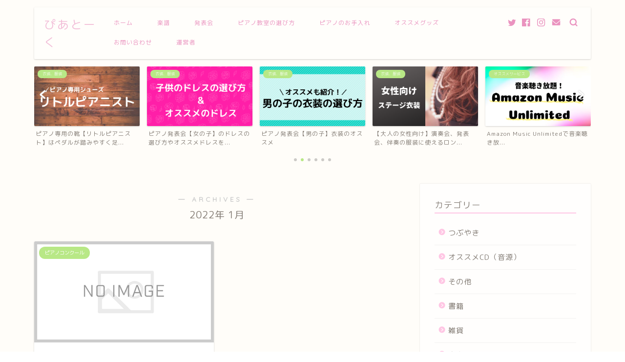

--- FILE ---
content_type: text/html; charset=utf-8
request_url: https://www.google.com/recaptcha/api2/aframe
body_size: 250
content:
<!DOCTYPE HTML><html><head><meta http-equiv="content-type" content="text/html; charset=UTF-8"></head><body><script nonce="V3TGi3M7yv_W0ADq4-UpGg">/** Anti-fraud and anti-abuse applications only. See google.com/recaptcha */ try{var clients={'sodar':'https://pagead2.googlesyndication.com/pagead/sodar?'};window.addEventListener("message",function(a){try{if(a.source===window.parent){var b=JSON.parse(a.data);var c=clients[b['id']];if(c){var d=document.createElement('img');d.src=c+b['params']+'&rc='+(localStorage.getItem("rc::a")?sessionStorage.getItem("rc::b"):"");window.document.body.appendChild(d);sessionStorage.setItem("rc::e",parseInt(sessionStorage.getItem("rc::e")||0)+1);localStorage.setItem("rc::h",'1768742833799');}}}catch(b){}});window.parent.postMessage("_grecaptcha_ready", "*");}catch(b){}</script></body></html>